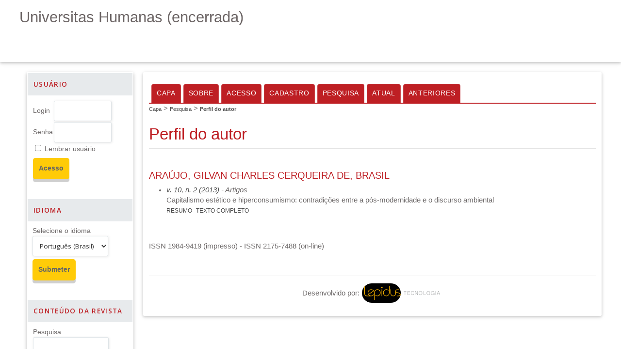

--- FILE ---
content_type: text/html; charset=utf-8
request_url: https://www.arqcom.uniceub.br/universitashumanas/search/authors/view?firstName=Gilvan&middleName=Charles%20Cerqueira%20de&lastName=Ara%C3%BAjo&affiliation=&country=BR
body_size: 4306
content:

<!DOCTYPE html PUBLIC "-//W3C//DTD XHTML 1.0 Transitional//EN"
	"http://www.w3.org/TR/xhtml1/DTD/xhtml1-transitional.dtd">
<html xmlns="http://www.w3.org/1999/xhtml" lang="pt-BR" xml:lang="pt-BR">
<head>
	<meta http-equiv="Content-Type" content="text/html; charset=utf-8" />
	<title>Perfil do autor</title>
	<meta name="description" content="Universitas Humanas" />
	<meta name="keywords" content="educação; história; letras; geografia" />
	<meta name="generator" content="Open Journal Systems 2.4.8.5" />
	
		<link rel="stylesheet" href="https://www.arqcom.uniceub.br/lib/pkp/styles/pkp.css" type="text/css" />
	<link rel="stylesheet" href="https://www.arqcom.uniceub.br/lib/pkp/styles/common.css" type="text/css" />
	<link rel="stylesheet" href="https://www.arqcom.uniceub.br/styles/common.css" type="text/css" />
	<link rel="stylesheet" href="https://www.arqcom.uniceub.br/styles/compiled.css" type="text/css" />

			<script type="text/javascript" src="https://ajax.googleapis.com/ajax/libs/jquery/1.4.4/jquery.min.js"></script>
		<script type="text/javascript" src="https://ajax.googleapis.com/ajax/libs/jqueryui/1.8.6/jquery-ui.min.js"></script>
	
	
	
	<link rel="stylesheet" href="https://www.arqcom.uniceub.br/styles/sidebar.css" type="text/css" />		<link rel="stylesheet" href="https://www.arqcom.uniceub.br/styles/rightSidebar.css" type="text/css" />	
			<link rel="stylesheet" href="https://www.arqcom.uniceub.br/public/site/sitestyle.css" type="text/css" />
			<link rel="stylesheet" href="https://www.arqcom.uniceub.br/plugins/themes/temaLepidus/temaLepidus_laranja.css" type="text/css" />
			<link rel="stylesheet" href="https://www.arqcom.uniceub.br/plugins/generic/doiInSummary/doi.css" type="text/css" />
			<link rel="stylesheet" href="https://www.arqcom.uniceub.br/plugins/blocks/languageToggle/styles/languageToggle.css" type="text/css" />
	
	<!-- Default global locale keys for JavaScript -->
	
<script type="text/javascript">
	jQuery.pkp = jQuery.pkp || { };
	jQuery.pkp.locale = { };
			
				jQuery.pkp.locale.form_dataHasChanged = 'Os dados deste formulário foram alterados. Continuar assim mesmo?';
	</script>
	<!-- Compiled scripts -->
			
<script type="text/javascript" src="https://www.arqcom.uniceub.br/lib/pkp/js/lib/jquery/plugins/jquery.tag-it.js"></script>
<script type="text/javascript" src="https://www.arqcom.uniceub.br/lib/pkp/js/lib/jquery/plugins/jquery.cookie.js"></script>

<script type="text/javascript" src="https://www.arqcom.uniceub.br/lib/pkp/js/functions/fontController.js"></script>
<script type="text/javascript" src="https://www.arqcom.uniceub.br/lib/pkp/js/functions/general.js"></script>
<script type="text/javascript" src="https://www.arqcom.uniceub.br/lib/pkp/js/functions/jqueryValidatorI18n.js"></script>

<script type="text/javascript" src="https://www.arqcom.uniceub.br/lib/pkp/js/classes/Helper.js"></script>
<script type="text/javascript" src="https://www.arqcom.uniceub.br/lib/pkp/js/classes/ObjectProxy.js"></script>
<script type="text/javascript" src="https://www.arqcom.uniceub.br/lib/pkp/js/classes/Handler.js"></script>
<script type="text/javascript" src="https://www.arqcom.uniceub.br/lib/pkp/js/classes/linkAction/LinkActionRequest.js"></script>
<script type="text/javascript" src="https://www.arqcom.uniceub.br/lib/pkp/js/classes/features/Feature.js"></script>

<script type="text/javascript" src="https://www.arqcom.uniceub.br/lib/pkp/js/controllers/SiteHandler.js"></script><!-- Included only for namespace definition -->
<script type="text/javascript" src="https://www.arqcom.uniceub.br/lib/pkp/js/controllers/UrlInDivHandler.js"></script>
<script type="text/javascript" src="https://www.arqcom.uniceub.br/lib/pkp/js/controllers/AutocompleteHandler.js"></script>
<script type="text/javascript" src="https://www.arqcom.uniceub.br/lib/pkp/js/controllers/ExtrasOnDemandHandler.js"></script>
<script type="text/javascript" src="https://www.arqcom.uniceub.br/lib/pkp/js/controllers/form/FormHandler.js"></script>
<script type="text/javascript" src="https://www.arqcom.uniceub.br/lib/pkp/js/controllers/form/AjaxFormHandler.js"></script>
<script type="text/javascript" src="https://www.arqcom.uniceub.br/lib/pkp/js/controllers/form/ClientFormHandler.js"></script>
<script type="text/javascript" src="https://www.arqcom.uniceub.br/lib/pkp/js/controllers/grid/GridHandler.js"></script>
<script type="text/javascript" src="https://www.arqcom.uniceub.br/lib/pkp/js/controllers/linkAction/LinkActionHandler.js"></script>

<script type="text/javascript" src="https://www.arqcom.uniceub.br/js/pages/search/SearchFormHandler.js"></script>
<script type="text/javascript" src="https://www.arqcom.uniceub.br/js/statistics/ReportGeneratorFormHandler.js"></script>
<script type="text/javascript" src="https://www.arqcom.uniceub.br/plugins/generic/lucene/js/LuceneAutocompleteHandler.js"></script>

<script type="text/javascript" src="https://www.arqcom.uniceub.br/lib/pkp/js/lib/jquery/plugins/jquery.pkp.js"></script>	
	<!-- Form validation -->
	<script type="text/javascript" src="https://www.arqcom.uniceub.br/lib/pkp/js/lib/jquery/plugins/validate/jquery.validate.js"></script>
	<script type="text/javascript">
		<!--
		// initialise plugins
		
		$(function(){
			jqueryValidatorI18n("https://www.arqcom.uniceub.br", "pt_BR"); // include the appropriate validation localization
			
			$(".tagit").live('click', function() {
				$(this).find('input').focus();
			});
		});
		// -->
		
	</script>

		
</head>
<body id="pkp-search-authorDetails">
<div id="container">

<div id="header">
<div id="headerTitle">
<h1>
	Universitas Humanas (encerrada)
</h1>
</div>
</div>

<div id="body">

	<div id="sidebar">
							<div id="rightSidebar">
				<div class="block" id="sidebarDevelopedBy">
	<a class="blockTitle" href="http://pkp.sfu.ca/ojs/" id="developedBy">Open Journal Systems</a>
</div><div class="block" id="sidebarHelp">
	<a class="blockTitle" href="javascript:openHelp('https://www.arqcom.uniceub.br/universitashumanas/help/view/user/topic/000005')">Ajuda do sistema</a>
</div><div class="block" id="sidebarUser">
			<span class="blockTitle">Usuário</span>
	
												<form method="post" action="https://www.arqcom.uniceub.br/universitashumanas/login/signIn">
					<table>
						<tr>
							<td><label for="sidebar-username">Login</label></td>
							<td><input type="text" id="sidebar-username" name="username" value="" size="12" maxlength="32" class="textField" /></td>
						</tr>
						<tr>
							<td><label for="sidebar-password">Senha</label></td>
							<td><input type="password" id="sidebar-password" name="password" value="" size="12" class="textField" /></td>
						</tr>
						<tr>
							<td colspan="2"><input type="checkbox" id="remember" name="remember" value="1" /> <label for="remember">Lembrar usuário</label></td>
						</tr>
						<tr>
							<td colspan="2"><input type="submit" value="Acesso" class="button" /></td>
						</tr>
					</table>
				</form>
						</div>
<div class="block" id="sidebarLanguageToggle">
	<script type="text/javascript">
		<!--
		function changeLanguage() {
			var e = document.getElementById('languageSelect');
			var new_locale = e.options[e.selectedIndex].value;

			var redirect_url = 'https://www.arqcom.uniceub.br/universitashumanas/user/setLocale/NEW_LOCALE?source=%2Funiversitashumanas%2Fsearch%2Fauthors%2Fview%3FfirstName%3DGilvan%26middleName%3DCharles%2520Cerqueira%2520de%26lastName%3DAra%25C3%25BAjo%26affiliation%3D%26country%3DBR';
			redirect_url = redirect_url.replace("NEW_LOCALE", new_locale);

			window.location.href = redirect_url;
		}
		//-->
	</script>
	<span class="blockTitle">Idioma</span>
	<form action="#">
		<label for="languageSelect">Selecione o idioma</label>
		<select id="languageSelect" size="1" name="locale" class="selectMenu"><option label="English" value="en_US">English</option>
<option label="Español (España)" value="es_ES">Español (España)</option>
<option label="Português (Brasil)" value="pt_BR" selected="selected">Português (Brasil)</option>
<option label="Français (Canada)" value="fr_CA">Français (Canada)</option>
</select>
		<input type="submit" class="button" value="Submeter" onclick="changeLanguage(); return false;" />
	</form>
</div>
<div class="block" id="sidebarNavigation">
	<span class="blockTitle">Conteúdo da revista</span>

	
	
	<form id="simpleSearchForm" action="https://www.arqcom.uniceub.br/universitashumanas/search/search">
				<table id="simpleSearchInput">
			<tr>
				<td>
													<label for="simpleQuery">Pesquisa <br />
					<input type="text" id="simpleQuery" name="simpleQuery" size="15" maxlength="255" value="" class="textField" /></label>
								</td>
			</tr>
			<tr>
				<td><label for="searchField">
				Escopo da Busca
				<br />
				<select id="searchField" name="searchField" size="1" class="selectMenu">
					<option label="Todos" value="query">Todos</option>
<option label="Autor" value="authors">Autor</option>
<option label="Título" value="title">Título</option>
<option label="Resumo" value="abstract">Resumo</option>
<option label="Termos indexados" value="indexTerms">Termos indexados</option>
<option label="Texto Completo" value="galleyFullText">Texto Completo</option>

				</select></label>
				</td>
			</tr>
			<tr>
				<td><input type="submit" value="Pesquisar" class="button" /></td>
			</tr>
		</table>
	</form>

	<br />

		<span class="blockSubtitle">Procurar</span>
	<ul>
		<li><a href="https://www.arqcom.uniceub.br/universitashumanas/issue/archive">Por Edição</a></li>
		<li><a href="https://www.arqcom.uniceub.br/universitashumanas/search/authors">Por Autor</a></li>
		<li><a href="https://www.arqcom.uniceub.br/universitashumanas/search/titles">Por Título</a></li>
		
					<li><a href="https://www.arqcom.uniceub.br/index">Outras revistas</a></li>
						</ul>
	</div>

<!-- Add javascript required for font sizer -->
<script type="text/javascript">
	<!--
	$(function(){
		fontSize("#sizer", "body", 9, 16, 32, ""); // Initialize the font sizer
	});
	// -->
</script>

<div class="block" id="sidebarFontSize" style="margin-bottom: 4px;">
	<span class="blockTitle">Tamanho de fonte</span>
	<div id="sizer"></div>
</div>
<br /><div class="block" id="sidebarInformation">
	<span class="blockTitle">Informações</span>
	<ul>
		<li><a href="https://www.arqcom.uniceub.br/universitashumanas/information/readers">Para Leitores</a></li>		<li><a href="https://www.arqcom.uniceub.br/universitashumanas/information/authors">Para Autores</a></li>		<li><a href="https://www.arqcom.uniceub.br/universitashumanas/information/librarians">Para Bibliotecários</a></li>	</ul>
</div>

			</div>
			</div>

<div id="main">
<div id="navbar">
	<ul class="menu">
		<li id="home"><a href="https://www.arqcom.uniceub.br/universitashumanas/index">Capa</a></li>
		<li id="about"><a href="https://www.arqcom.uniceub.br/universitashumanas/about">Sobre</a></li>

					<li id="login"><a href="https://www.arqcom.uniceub.br/universitashumanas/login">Acesso</a></li>
							<li id="register"><a href="https://www.arqcom.uniceub.br/universitashumanas/user/register">Cadastro</a></li>
												<li id="search"><a href="https://www.arqcom.uniceub.br/universitashumanas/search">Pesquisa</a></li>
		
					<li id="current"><a href="https://www.arqcom.uniceub.br/universitashumanas/issue/current">Atual</a></li>
			<li id="archives"><a href="https://www.arqcom.uniceub.br/universitashumanas/issue/archive">Anteriores</a></li>
		
				

								</ul>
</div>
<div id="breadcrumb">
	<a href="https://www.arqcom.uniceub.br/universitashumanas/index">Capa</a> &gt;
			<a href="https://www.arqcom.uniceub.br/universitashumanas/search/index" class="hierarchyLink">Pesquisa</a> &gt;
			<a href="https://www.arqcom.uniceub.br/universitashumanas/search/authors/view?firstName=Gilvan&amp;middleName=Charles%20Cerqueira%20de&amp;lastName=Ara%C3%BAjo&amp;affiliation=&amp;country=BR" class="current">Perfil do autor</a></div>

<h2>Perfil do autor</h2>


<div id="content">

<div id="authorDetails">
<h3>Araújo, Gilvan Charles Cerqueira de, Brasil</h3>
<ul>
									<li>

		<em><a href="https://www.arqcom.uniceub.br/universitashumanas/issue/view/190">v. 10, n. 2 (2013)</a> - Artigos</em><br />
		Capitalismo estético e hiperconsumismo: contradições entre a pós-modernidade e o discurso ambiental<br />
		<a href="https://www.arqcom.uniceub.br/universitashumanas/article/view/2481" class="file">Resumo</a>
							&nbsp;<a href="https://www.arqcom.uniceub.br/universitashumanas/article/view/2481/2419" class="file">Texto completo</a>
					</li>
	</ul>
</div>
<!-- Google Analytics -->
<script src="//www.google-analytics.com/urchin.js" type="text/javascript">
</script>
<script type="text/javascript">
_uacct = "UA-78898549-4";
urchinTracker();
</script>
<!-- /Google Analytics -->

	<br /><br />
	<div id="pageFooter">ISSN 1984-9419 (impresso) - ISSN 2175-7488 (on-line)</div>
<div class="barreira"></div><div id="rodapeLepidus"><p>Desenvolvido por:</p><a href="http://periodicos.emnuvens.com.br/o-que-e"><img src="https://www.arqcom.uniceub.br/plugins/generic/rodapeLepidus/lepidusHorizontal.png" alt="Logomarca da Lepidus Tecnologia" /></a></a></div>			<style type="text/css">
				#main {
					padding-bottom: 0;
				}

				#rodapeLepidus {
					background-color: transparent;
					clear: both;
					margin-top: 50px;
					padding: 10px;
					text-align: center;
					box-sizing: border-box;
					-webkit-box-sizing: border-box;
					-moz-box-sizing: border-box;
					-o-box-sizing: border-box;
					-ms-box-sizing: border-box;
					display: flex;
					display: -webkit-flex;
					display: -moz-flex;
					display: -o-flex;
					display: -ms-flex;
					flex-direction: row;
					-webkit-flex-direction: row;
					-moz-flex-direction: row;
					-o-flex-direction: row;
					-ms-flex-direction: row;
					justify-content: center;
					-webkit-justify-content: center;
					-moz-justify-content: center;
					-o-justify-content: center;
					-ms-justify-content: center;
					align-items: center;
					-webkit-align-items: center;
					-moz-align-items: center;
					-o-align-items: center;
					-ms-align-items: center;
				}

				#rodapeLepidus {
					border-top-style: solid;
					border-top-width: 1px;
				}

				#main {
					margin-bottom: 0;
				}

				#rodapeLepidus img {
					height: 40px;
				}

				#rodapeLepidus a {
					background-color: transparent;
					color: #FFF;
					display: block;
					margin: 0;
					padding: 5px;
					text-decoration: none
				}

				#rodapeLepidus p {
					font-family: Helvetica, Arial, sans-serif;
					font-size: 11pt;
					margin: 0;
					padding: 0;
				}

				#rodapeLepidus a:hover {
					background-color: transparent;
					color: #FFF;
					text-decoration: underline;
				}

				div.barreira {
					clear: both !important;
					float: left !important;
				}
			</style></div><!-- content -->
</div><!-- main -->
</div><!-- body -->



</div><!-- container -->
</body>
</html>